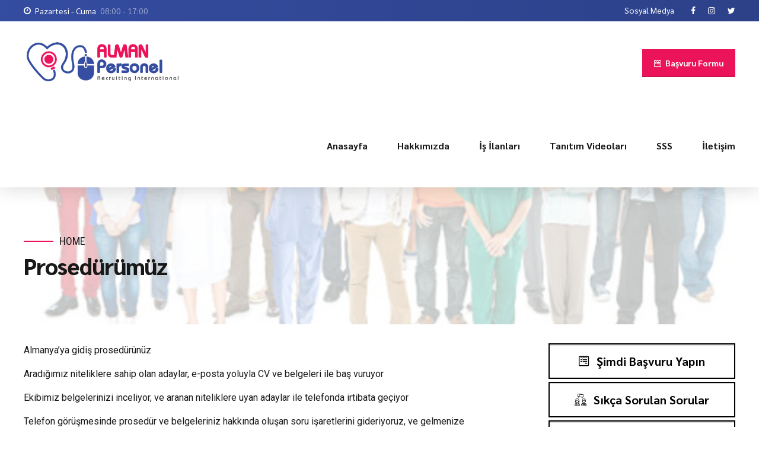

--- FILE ---
content_type: text/css
request_url: https://almanpersonel.com/wp-content/themes/avantage-child/style.css?ver=1.0.0
body_size: 872
content:
/*
 Theme Name:   Avantage Child
 Theme URI:    http://avantage.bold-themes.com
 Description:  Avantage child theme
 Author:       BoldThemes
 Author URI:   http://bold-themes.com
 Template:     avantage
 Version:      1.0.0
 Tags:         one-column, right-sidebar, custom-menu, featured-images, sticky-post, theme-options, threaded-comments, translation-ready
 Text Domain:  avantage-child
*/


/* Theme customization starts here
-------------------------------------------------------------- */
.btSiteFooter bt_bb_port{ display: none !important;}
#basvuru-formu {
	float: left;
	width: 80%;
	margin-right: 10%;
	margin-left: 10%;
}
#basvuru-formu input[type=submit]{
	padding: 0px;
	float: left;
	width: 10%;
	font-weight: bold;
	color: #FFF;
	background-color: #E94D65;
	margin-top: 0px;
	margin-right: 0px;
	margin-bottom: 100px;
	margin-left: 0px;
}
label[for=acf-field_604a2e162edaa]{
	display:none !important;
}
label[for=acf-field_604a2e162f48b]{
	display:none !important;
}
label[for=acf-field_604a347b62ff9]{
	display:none !important;
}
label[for=acf-field_604a34d378fe8]{
	display:none !important;
}
label[for=acf-field_604a357d074d3]{
	display:none !important;
}
.form-baslik{
	background-color: rgba(24,24,24,.05);
	color: #000;
	margin: 0px;
	padding: 2%;
	float: left;
	width: 100%;
	border-bottom-style: none;
	font-size: 22px;
}
.acf-fields>.acf-field {
 border: none !important; 
}
.af-next-button{
	color: #FFF;
	background-color: #e94d65;
	padding: 10px;
	border-top-style: none;
	border-right-style: none;
	border-bottom-style: none;
	border-left-style: none;
}
.af-previous-button{
	color: #FFF;
	background-color: #e94d65;
	padding: 10px;
	border-top-style: none;
	border-right-style: none;
	border-bottom-style: none;
	border-left-style: none;
}
.af-submit-button{
	color: #FFF;
	background-color: #1BB02D;
	padding: 10px;
	border-top-style: none;
	border-right-style: none;
	border-bottom-style: none;
	border-left-style: none;
}
.acf-fields>.acf-field.acf-field-acfe-column {
    width: 50% !important;
}
#sozlesme_metni { 
width: 100%;
	height: 200px;
	
	overflow: scroll;}
.gonder {    font-size: 1em !important;
    background: #e94d65 !important;
    -webkit-box-shadow: 0 -2px 0 0 rgb(24 24 24 / 20%) inset;
    box-shadow: 0 -2px 0 0 rgb(24 24 24 / 20%) inset;
    color: #fff !important;
    font-weight: 700 !important;
    border: 0;
    -webkit-transition: all 300ms ease;
    -moz-transition: all 300ms ease;
    transition: all 300ms ease;
    cursor: pointer;
    width: auto !important;
    padding: 0 1.875em !important;
    font-family: "Roboto",Arial,Helvetica,sans-serif !important;
}
.btAboutAutorContent {
	display: none !important;
}
.btPrevNextNav {
	display: none !important;
}
.btAlternateGradientHeader .topBar .btIconWidget.btAccentIconWidget .btIconWidgetIcon {
    color: #ffffff !important;
}